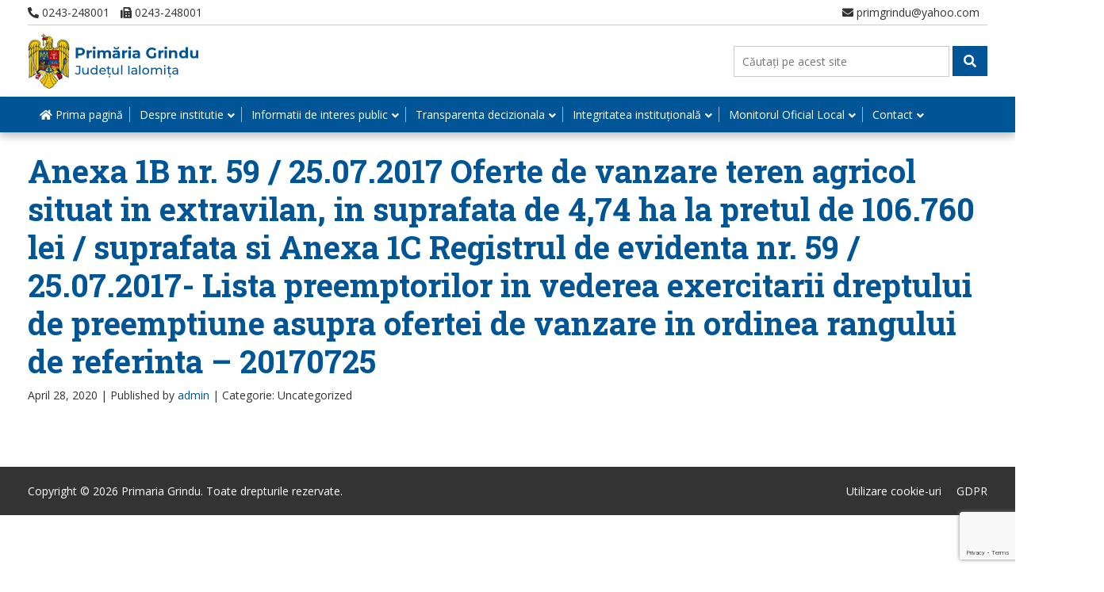

--- FILE ---
content_type: text/html; charset=utf-8
request_url: https://www.google.com/recaptcha/api2/anchor?ar=1&k=6LfrWIEaAAAAABSks4zRj7YD8LY2eUKjUj2ItNKS&co=aHR0cHM6Ly93d3cuZ3JpbmR1LnJvOjQ0Mw..&hl=en&v=PoyoqOPhxBO7pBk68S4YbpHZ&size=invisible&anchor-ms=20000&execute-ms=30000&cb=ko8fmue6p77
body_size: 48839
content:
<!DOCTYPE HTML><html dir="ltr" lang="en"><head><meta http-equiv="Content-Type" content="text/html; charset=UTF-8">
<meta http-equiv="X-UA-Compatible" content="IE=edge">
<title>reCAPTCHA</title>
<style type="text/css">
/* cyrillic-ext */
@font-face {
  font-family: 'Roboto';
  font-style: normal;
  font-weight: 400;
  font-stretch: 100%;
  src: url(//fonts.gstatic.com/s/roboto/v48/KFO7CnqEu92Fr1ME7kSn66aGLdTylUAMa3GUBHMdazTgWw.woff2) format('woff2');
  unicode-range: U+0460-052F, U+1C80-1C8A, U+20B4, U+2DE0-2DFF, U+A640-A69F, U+FE2E-FE2F;
}
/* cyrillic */
@font-face {
  font-family: 'Roboto';
  font-style: normal;
  font-weight: 400;
  font-stretch: 100%;
  src: url(//fonts.gstatic.com/s/roboto/v48/KFO7CnqEu92Fr1ME7kSn66aGLdTylUAMa3iUBHMdazTgWw.woff2) format('woff2');
  unicode-range: U+0301, U+0400-045F, U+0490-0491, U+04B0-04B1, U+2116;
}
/* greek-ext */
@font-face {
  font-family: 'Roboto';
  font-style: normal;
  font-weight: 400;
  font-stretch: 100%;
  src: url(//fonts.gstatic.com/s/roboto/v48/KFO7CnqEu92Fr1ME7kSn66aGLdTylUAMa3CUBHMdazTgWw.woff2) format('woff2');
  unicode-range: U+1F00-1FFF;
}
/* greek */
@font-face {
  font-family: 'Roboto';
  font-style: normal;
  font-weight: 400;
  font-stretch: 100%;
  src: url(//fonts.gstatic.com/s/roboto/v48/KFO7CnqEu92Fr1ME7kSn66aGLdTylUAMa3-UBHMdazTgWw.woff2) format('woff2');
  unicode-range: U+0370-0377, U+037A-037F, U+0384-038A, U+038C, U+038E-03A1, U+03A3-03FF;
}
/* math */
@font-face {
  font-family: 'Roboto';
  font-style: normal;
  font-weight: 400;
  font-stretch: 100%;
  src: url(//fonts.gstatic.com/s/roboto/v48/KFO7CnqEu92Fr1ME7kSn66aGLdTylUAMawCUBHMdazTgWw.woff2) format('woff2');
  unicode-range: U+0302-0303, U+0305, U+0307-0308, U+0310, U+0312, U+0315, U+031A, U+0326-0327, U+032C, U+032F-0330, U+0332-0333, U+0338, U+033A, U+0346, U+034D, U+0391-03A1, U+03A3-03A9, U+03B1-03C9, U+03D1, U+03D5-03D6, U+03F0-03F1, U+03F4-03F5, U+2016-2017, U+2034-2038, U+203C, U+2040, U+2043, U+2047, U+2050, U+2057, U+205F, U+2070-2071, U+2074-208E, U+2090-209C, U+20D0-20DC, U+20E1, U+20E5-20EF, U+2100-2112, U+2114-2115, U+2117-2121, U+2123-214F, U+2190, U+2192, U+2194-21AE, U+21B0-21E5, U+21F1-21F2, U+21F4-2211, U+2213-2214, U+2216-22FF, U+2308-230B, U+2310, U+2319, U+231C-2321, U+2336-237A, U+237C, U+2395, U+239B-23B7, U+23D0, U+23DC-23E1, U+2474-2475, U+25AF, U+25B3, U+25B7, U+25BD, U+25C1, U+25CA, U+25CC, U+25FB, U+266D-266F, U+27C0-27FF, U+2900-2AFF, U+2B0E-2B11, U+2B30-2B4C, U+2BFE, U+3030, U+FF5B, U+FF5D, U+1D400-1D7FF, U+1EE00-1EEFF;
}
/* symbols */
@font-face {
  font-family: 'Roboto';
  font-style: normal;
  font-weight: 400;
  font-stretch: 100%;
  src: url(//fonts.gstatic.com/s/roboto/v48/KFO7CnqEu92Fr1ME7kSn66aGLdTylUAMaxKUBHMdazTgWw.woff2) format('woff2');
  unicode-range: U+0001-000C, U+000E-001F, U+007F-009F, U+20DD-20E0, U+20E2-20E4, U+2150-218F, U+2190, U+2192, U+2194-2199, U+21AF, U+21E6-21F0, U+21F3, U+2218-2219, U+2299, U+22C4-22C6, U+2300-243F, U+2440-244A, U+2460-24FF, U+25A0-27BF, U+2800-28FF, U+2921-2922, U+2981, U+29BF, U+29EB, U+2B00-2BFF, U+4DC0-4DFF, U+FFF9-FFFB, U+10140-1018E, U+10190-1019C, U+101A0, U+101D0-101FD, U+102E0-102FB, U+10E60-10E7E, U+1D2C0-1D2D3, U+1D2E0-1D37F, U+1F000-1F0FF, U+1F100-1F1AD, U+1F1E6-1F1FF, U+1F30D-1F30F, U+1F315, U+1F31C, U+1F31E, U+1F320-1F32C, U+1F336, U+1F378, U+1F37D, U+1F382, U+1F393-1F39F, U+1F3A7-1F3A8, U+1F3AC-1F3AF, U+1F3C2, U+1F3C4-1F3C6, U+1F3CA-1F3CE, U+1F3D4-1F3E0, U+1F3ED, U+1F3F1-1F3F3, U+1F3F5-1F3F7, U+1F408, U+1F415, U+1F41F, U+1F426, U+1F43F, U+1F441-1F442, U+1F444, U+1F446-1F449, U+1F44C-1F44E, U+1F453, U+1F46A, U+1F47D, U+1F4A3, U+1F4B0, U+1F4B3, U+1F4B9, U+1F4BB, U+1F4BF, U+1F4C8-1F4CB, U+1F4D6, U+1F4DA, U+1F4DF, U+1F4E3-1F4E6, U+1F4EA-1F4ED, U+1F4F7, U+1F4F9-1F4FB, U+1F4FD-1F4FE, U+1F503, U+1F507-1F50B, U+1F50D, U+1F512-1F513, U+1F53E-1F54A, U+1F54F-1F5FA, U+1F610, U+1F650-1F67F, U+1F687, U+1F68D, U+1F691, U+1F694, U+1F698, U+1F6AD, U+1F6B2, U+1F6B9-1F6BA, U+1F6BC, U+1F6C6-1F6CF, U+1F6D3-1F6D7, U+1F6E0-1F6EA, U+1F6F0-1F6F3, U+1F6F7-1F6FC, U+1F700-1F7FF, U+1F800-1F80B, U+1F810-1F847, U+1F850-1F859, U+1F860-1F887, U+1F890-1F8AD, U+1F8B0-1F8BB, U+1F8C0-1F8C1, U+1F900-1F90B, U+1F93B, U+1F946, U+1F984, U+1F996, U+1F9E9, U+1FA00-1FA6F, U+1FA70-1FA7C, U+1FA80-1FA89, U+1FA8F-1FAC6, U+1FACE-1FADC, U+1FADF-1FAE9, U+1FAF0-1FAF8, U+1FB00-1FBFF;
}
/* vietnamese */
@font-face {
  font-family: 'Roboto';
  font-style: normal;
  font-weight: 400;
  font-stretch: 100%;
  src: url(//fonts.gstatic.com/s/roboto/v48/KFO7CnqEu92Fr1ME7kSn66aGLdTylUAMa3OUBHMdazTgWw.woff2) format('woff2');
  unicode-range: U+0102-0103, U+0110-0111, U+0128-0129, U+0168-0169, U+01A0-01A1, U+01AF-01B0, U+0300-0301, U+0303-0304, U+0308-0309, U+0323, U+0329, U+1EA0-1EF9, U+20AB;
}
/* latin-ext */
@font-face {
  font-family: 'Roboto';
  font-style: normal;
  font-weight: 400;
  font-stretch: 100%;
  src: url(//fonts.gstatic.com/s/roboto/v48/KFO7CnqEu92Fr1ME7kSn66aGLdTylUAMa3KUBHMdazTgWw.woff2) format('woff2');
  unicode-range: U+0100-02BA, U+02BD-02C5, U+02C7-02CC, U+02CE-02D7, U+02DD-02FF, U+0304, U+0308, U+0329, U+1D00-1DBF, U+1E00-1E9F, U+1EF2-1EFF, U+2020, U+20A0-20AB, U+20AD-20C0, U+2113, U+2C60-2C7F, U+A720-A7FF;
}
/* latin */
@font-face {
  font-family: 'Roboto';
  font-style: normal;
  font-weight: 400;
  font-stretch: 100%;
  src: url(//fonts.gstatic.com/s/roboto/v48/KFO7CnqEu92Fr1ME7kSn66aGLdTylUAMa3yUBHMdazQ.woff2) format('woff2');
  unicode-range: U+0000-00FF, U+0131, U+0152-0153, U+02BB-02BC, U+02C6, U+02DA, U+02DC, U+0304, U+0308, U+0329, U+2000-206F, U+20AC, U+2122, U+2191, U+2193, U+2212, U+2215, U+FEFF, U+FFFD;
}
/* cyrillic-ext */
@font-face {
  font-family: 'Roboto';
  font-style: normal;
  font-weight: 500;
  font-stretch: 100%;
  src: url(//fonts.gstatic.com/s/roboto/v48/KFO7CnqEu92Fr1ME7kSn66aGLdTylUAMa3GUBHMdazTgWw.woff2) format('woff2');
  unicode-range: U+0460-052F, U+1C80-1C8A, U+20B4, U+2DE0-2DFF, U+A640-A69F, U+FE2E-FE2F;
}
/* cyrillic */
@font-face {
  font-family: 'Roboto';
  font-style: normal;
  font-weight: 500;
  font-stretch: 100%;
  src: url(//fonts.gstatic.com/s/roboto/v48/KFO7CnqEu92Fr1ME7kSn66aGLdTylUAMa3iUBHMdazTgWw.woff2) format('woff2');
  unicode-range: U+0301, U+0400-045F, U+0490-0491, U+04B0-04B1, U+2116;
}
/* greek-ext */
@font-face {
  font-family: 'Roboto';
  font-style: normal;
  font-weight: 500;
  font-stretch: 100%;
  src: url(//fonts.gstatic.com/s/roboto/v48/KFO7CnqEu92Fr1ME7kSn66aGLdTylUAMa3CUBHMdazTgWw.woff2) format('woff2');
  unicode-range: U+1F00-1FFF;
}
/* greek */
@font-face {
  font-family: 'Roboto';
  font-style: normal;
  font-weight: 500;
  font-stretch: 100%;
  src: url(//fonts.gstatic.com/s/roboto/v48/KFO7CnqEu92Fr1ME7kSn66aGLdTylUAMa3-UBHMdazTgWw.woff2) format('woff2');
  unicode-range: U+0370-0377, U+037A-037F, U+0384-038A, U+038C, U+038E-03A1, U+03A3-03FF;
}
/* math */
@font-face {
  font-family: 'Roboto';
  font-style: normal;
  font-weight: 500;
  font-stretch: 100%;
  src: url(//fonts.gstatic.com/s/roboto/v48/KFO7CnqEu92Fr1ME7kSn66aGLdTylUAMawCUBHMdazTgWw.woff2) format('woff2');
  unicode-range: U+0302-0303, U+0305, U+0307-0308, U+0310, U+0312, U+0315, U+031A, U+0326-0327, U+032C, U+032F-0330, U+0332-0333, U+0338, U+033A, U+0346, U+034D, U+0391-03A1, U+03A3-03A9, U+03B1-03C9, U+03D1, U+03D5-03D6, U+03F0-03F1, U+03F4-03F5, U+2016-2017, U+2034-2038, U+203C, U+2040, U+2043, U+2047, U+2050, U+2057, U+205F, U+2070-2071, U+2074-208E, U+2090-209C, U+20D0-20DC, U+20E1, U+20E5-20EF, U+2100-2112, U+2114-2115, U+2117-2121, U+2123-214F, U+2190, U+2192, U+2194-21AE, U+21B0-21E5, U+21F1-21F2, U+21F4-2211, U+2213-2214, U+2216-22FF, U+2308-230B, U+2310, U+2319, U+231C-2321, U+2336-237A, U+237C, U+2395, U+239B-23B7, U+23D0, U+23DC-23E1, U+2474-2475, U+25AF, U+25B3, U+25B7, U+25BD, U+25C1, U+25CA, U+25CC, U+25FB, U+266D-266F, U+27C0-27FF, U+2900-2AFF, U+2B0E-2B11, U+2B30-2B4C, U+2BFE, U+3030, U+FF5B, U+FF5D, U+1D400-1D7FF, U+1EE00-1EEFF;
}
/* symbols */
@font-face {
  font-family: 'Roboto';
  font-style: normal;
  font-weight: 500;
  font-stretch: 100%;
  src: url(//fonts.gstatic.com/s/roboto/v48/KFO7CnqEu92Fr1ME7kSn66aGLdTylUAMaxKUBHMdazTgWw.woff2) format('woff2');
  unicode-range: U+0001-000C, U+000E-001F, U+007F-009F, U+20DD-20E0, U+20E2-20E4, U+2150-218F, U+2190, U+2192, U+2194-2199, U+21AF, U+21E6-21F0, U+21F3, U+2218-2219, U+2299, U+22C4-22C6, U+2300-243F, U+2440-244A, U+2460-24FF, U+25A0-27BF, U+2800-28FF, U+2921-2922, U+2981, U+29BF, U+29EB, U+2B00-2BFF, U+4DC0-4DFF, U+FFF9-FFFB, U+10140-1018E, U+10190-1019C, U+101A0, U+101D0-101FD, U+102E0-102FB, U+10E60-10E7E, U+1D2C0-1D2D3, U+1D2E0-1D37F, U+1F000-1F0FF, U+1F100-1F1AD, U+1F1E6-1F1FF, U+1F30D-1F30F, U+1F315, U+1F31C, U+1F31E, U+1F320-1F32C, U+1F336, U+1F378, U+1F37D, U+1F382, U+1F393-1F39F, U+1F3A7-1F3A8, U+1F3AC-1F3AF, U+1F3C2, U+1F3C4-1F3C6, U+1F3CA-1F3CE, U+1F3D4-1F3E0, U+1F3ED, U+1F3F1-1F3F3, U+1F3F5-1F3F7, U+1F408, U+1F415, U+1F41F, U+1F426, U+1F43F, U+1F441-1F442, U+1F444, U+1F446-1F449, U+1F44C-1F44E, U+1F453, U+1F46A, U+1F47D, U+1F4A3, U+1F4B0, U+1F4B3, U+1F4B9, U+1F4BB, U+1F4BF, U+1F4C8-1F4CB, U+1F4D6, U+1F4DA, U+1F4DF, U+1F4E3-1F4E6, U+1F4EA-1F4ED, U+1F4F7, U+1F4F9-1F4FB, U+1F4FD-1F4FE, U+1F503, U+1F507-1F50B, U+1F50D, U+1F512-1F513, U+1F53E-1F54A, U+1F54F-1F5FA, U+1F610, U+1F650-1F67F, U+1F687, U+1F68D, U+1F691, U+1F694, U+1F698, U+1F6AD, U+1F6B2, U+1F6B9-1F6BA, U+1F6BC, U+1F6C6-1F6CF, U+1F6D3-1F6D7, U+1F6E0-1F6EA, U+1F6F0-1F6F3, U+1F6F7-1F6FC, U+1F700-1F7FF, U+1F800-1F80B, U+1F810-1F847, U+1F850-1F859, U+1F860-1F887, U+1F890-1F8AD, U+1F8B0-1F8BB, U+1F8C0-1F8C1, U+1F900-1F90B, U+1F93B, U+1F946, U+1F984, U+1F996, U+1F9E9, U+1FA00-1FA6F, U+1FA70-1FA7C, U+1FA80-1FA89, U+1FA8F-1FAC6, U+1FACE-1FADC, U+1FADF-1FAE9, U+1FAF0-1FAF8, U+1FB00-1FBFF;
}
/* vietnamese */
@font-face {
  font-family: 'Roboto';
  font-style: normal;
  font-weight: 500;
  font-stretch: 100%;
  src: url(//fonts.gstatic.com/s/roboto/v48/KFO7CnqEu92Fr1ME7kSn66aGLdTylUAMa3OUBHMdazTgWw.woff2) format('woff2');
  unicode-range: U+0102-0103, U+0110-0111, U+0128-0129, U+0168-0169, U+01A0-01A1, U+01AF-01B0, U+0300-0301, U+0303-0304, U+0308-0309, U+0323, U+0329, U+1EA0-1EF9, U+20AB;
}
/* latin-ext */
@font-face {
  font-family: 'Roboto';
  font-style: normal;
  font-weight: 500;
  font-stretch: 100%;
  src: url(//fonts.gstatic.com/s/roboto/v48/KFO7CnqEu92Fr1ME7kSn66aGLdTylUAMa3KUBHMdazTgWw.woff2) format('woff2');
  unicode-range: U+0100-02BA, U+02BD-02C5, U+02C7-02CC, U+02CE-02D7, U+02DD-02FF, U+0304, U+0308, U+0329, U+1D00-1DBF, U+1E00-1E9F, U+1EF2-1EFF, U+2020, U+20A0-20AB, U+20AD-20C0, U+2113, U+2C60-2C7F, U+A720-A7FF;
}
/* latin */
@font-face {
  font-family: 'Roboto';
  font-style: normal;
  font-weight: 500;
  font-stretch: 100%;
  src: url(//fonts.gstatic.com/s/roboto/v48/KFO7CnqEu92Fr1ME7kSn66aGLdTylUAMa3yUBHMdazQ.woff2) format('woff2');
  unicode-range: U+0000-00FF, U+0131, U+0152-0153, U+02BB-02BC, U+02C6, U+02DA, U+02DC, U+0304, U+0308, U+0329, U+2000-206F, U+20AC, U+2122, U+2191, U+2193, U+2212, U+2215, U+FEFF, U+FFFD;
}
/* cyrillic-ext */
@font-face {
  font-family: 'Roboto';
  font-style: normal;
  font-weight: 900;
  font-stretch: 100%;
  src: url(//fonts.gstatic.com/s/roboto/v48/KFO7CnqEu92Fr1ME7kSn66aGLdTylUAMa3GUBHMdazTgWw.woff2) format('woff2');
  unicode-range: U+0460-052F, U+1C80-1C8A, U+20B4, U+2DE0-2DFF, U+A640-A69F, U+FE2E-FE2F;
}
/* cyrillic */
@font-face {
  font-family: 'Roboto';
  font-style: normal;
  font-weight: 900;
  font-stretch: 100%;
  src: url(//fonts.gstatic.com/s/roboto/v48/KFO7CnqEu92Fr1ME7kSn66aGLdTylUAMa3iUBHMdazTgWw.woff2) format('woff2');
  unicode-range: U+0301, U+0400-045F, U+0490-0491, U+04B0-04B1, U+2116;
}
/* greek-ext */
@font-face {
  font-family: 'Roboto';
  font-style: normal;
  font-weight: 900;
  font-stretch: 100%;
  src: url(//fonts.gstatic.com/s/roboto/v48/KFO7CnqEu92Fr1ME7kSn66aGLdTylUAMa3CUBHMdazTgWw.woff2) format('woff2');
  unicode-range: U+1F00-1FFF;
}
/* greek */
@font-face {
  font-family: 'Roboto';
  font-style: normal;
  font-weight: 900;
  font-stretch: 100%;
  src: url(//fonts.gstatic.com/s/roboto/v48/KFO7CnqEu92Fr1ME7kSn66aGLdTylUAMa3-UBHMdazTgWw.woff2) format('woff2');
  unicode-range: U+0370-0377, U+037A-037F, U+0384-038A, U+038C, U+038E-03A1, U+03A3-03FF;
}
/* math */
@font-face {
  font-family: 'Roboto';
  font-style: normal;
  font-weight: 900;
  font-stretch: 100%;
  src: url(//fonts.gstatic.com/s/roboto/v48/KFO7CnqEu92Fr1ME7kSn66aGLdTylUAMawCUBHMdazTgWw.woff2) format('woff2');
  unicode-range: U+0302-0303, U+0305, U+0307-0308, U+0310, U+0312, U+0315, U+031A, U+0326-0327, U+032C, U+032F-0330, U+0332-0333, U+0338, U+033A, U+0346, U+034D, U+0391-03A1, U+03A3-03A9, U+03B1-03C9, U+03D1, U+03D5-03D6, U+03F0-03F1, U+03F4-03F5, U+2016-2017, U+2034-2038, U+203C, U+2040, U+2043, U+2047, U+2050, U+2057, U+205F, U+2070-2071, U+2074-208E, U+2090-209C, U+20D0-20DC, U+20E1, U+20E5-20EF, U+2100-2112, U+2114-2115, U+2117-2121, U+2123-214F, U+2190, U+2192, U+2194-21AE, U+21B0-21E5, U+21F1-21F2, U+21F4-2211, U+2213-2214, U+2216-22FF, U+2308-230B, U+2310, U+2319, U+231C-2321, U+2336-237A, U+237C, U+2395, U+239B-23B7, U+23D0, U+23DC-23E1, U+2474-2475, U+25AF, U+25B3, U+25B7, U+25BD, U+25C1, U+25CA, U+25CC, U+25FB, U+266D-266F, U+27C0-27FF, U+2900-2AFF, U+2B0E-2B11, U+2B30-2B4C, U+2BFE, U+3030, U+FF5B, U+FF5D, U+1D400-1D7FF, U+1EE00-1EEFF;
}
/* symbols */
@font-face {
  font-family: 'Roboto';
  font-style: normal;
  font-weight: 900;
  font-stretch: 100%;
  src: url(//fonts.gstatic.com/s/roboto/v48/KFO7CnqEu92Fr1ME7kSn66aGLdTylUAMaxKUBHMdazTgWw.woff2) format('woff2');
  unicode-range: U+0001-000C, U+000E-001F, U+007F-009F, U+20DD-20E0, U+20E2-20E4, U+2150-218F, U+2190, U+2192, U+2194-2199, U+21AF, U+21E6-21F0, U+21F3, U+2218-2219, U+2299, U+22C4-22C6, U+2300-243F, U+2440-244A, U+2460-24FF, U+25A0-27BF, U+2800-28FF, U+2921-2922, U+2981, U+29BF, U+29EB, U+2B00-2BFF, U+4DC0-4DFF, U+FFF9-FFFB, U+10140-1018E, U+10190-1019C, U+101A0, U+101D0-101FD, U+102E0-102FB, U+10E60-10E7E, U+1D2C0-1D2D3, U+1D2E0-1D37F, U+1F000-1F0FF, U+1F100-1F1AD, U+1F1E6-1F1FF, U+1F30D-1F30F, U+1F315, U+1F31C, U+1F31E, U+1F320-1F32C, U+1F336, U+1F378, U+1F37D, U+1F382, U+1F393-1F39F, U+1F3A7-1F3A8, U+1F3AC-1F3AF, U+1F3C2, U+1F3C4-1F3C6, U+1F3CA-1F3CE, U+1F3D4-1F3E0, U+1F3ED, U+1F3F1-1F3F3, U+1F3F5-1F3F7, U+1F408, U+1F415, U+1F41F, U+1F426, U+1F43F, U+1F441-1F442, U+1F444, U+1F446-1F449, U+1F44C-1F44E, U+1F453, U+1F46A, U+1F47D, U+1F4A3, U+1F4B0, U+1F4B3, U+1F4B9, U+1F4BB, U+1F4BF, U+1F4C8-1F4CB, U+1F4D6, U+1F4DA, U+1F4DF, U+1F4E3-1F4E6, U+1F4EA-1F4ED, U+1F4F7, U+1F4F9-1F4FB, U+1F4FD-1F4FE, U+1F503, U+1F507-1F50B, U+1F50D, U+1F512-1F513, U+1F53E-1F54A, U+1F54F-1F5FA, U+1F610, U+1F650-1F67F, U+1F687, U+1F68D, U+1F691, U+1F694, U+1F698, U+1F6AD, U+1F6B2, U+1F6B9-1F6BA, U+1F6BC, U+1F6C6-1F6CF, U+1F6D3-1F6D7, U+1F6E0-1F6EA, U+1F6F0-1F6F3, U+1F6F7-1F6FC, U+1F700-1F7FF, U+1F800-1F80B, U+1F810-1F847, U+1F850-1F859, U+1F860-1F887, U+1F890-1F8AD, U+1F8B0-1F8BB, U+1F8C0-1F8C1, U+1F900-1F90B, U+1F93B, U+1F946, U+1F984, U+1F996, U+1F9E9, U+1FA00-1FA6F, U+1FA70-1FA7C, U+1FA80-1FA89, U+1FA8F-1FAC6, U+1FACE-1FADC, U+1FADF-1FAE9, U+1FAF0-1FAF8, U+1FB00-1FBFF;
}
/* vietnamese */
@font-face {
  font-family: 'Roboto';
  font-style: normal;
  font-weight: 900;
  font-stretch: 100%;
  src: url(//fonts.gstatic.com/s/roboto/v48/KFO7CnqEu92Fr1ME7kSn66aGLdTylUAMa3OUBHMdazTgWw.woff2) format('woff2');
  unicode-range: U+0102-0103, U+0110-0111, U+0128-0129, U+0168-0169, U+01A0-01A1, U+01AF-01B0, U+0300-0301, U+0303-0304, U+0308-0309, U+0323, U+0329, U+1EA0-1EF9, U+20AB;
}
/* latin-ext */
@font-face {
  font-family: 'Roboto';
  font-style: normal;
  font-weight: 900;
  font-stretch: 100%;
  src: url(//fonts.gstatic.com/s/roboto/v48/KFO7CnqEu92Fr1ME7kSn66aGLdTylUAMa3KUBHMdazTgWw.woff2) format('woff2');
  unicode-range: U+0100-02BA, U+02BD-02C5, U+02C7-02CC, U+02CE-02D7, U+02DD-02FF, U+0304, U+0308, U+0329, U+1D00-1DBF, U+1E00-1E9F, U+1EF2-1EFF, U+2020, U+20A0-20AB, U+20AD-20C0, U+2113, U+2C60-2C7F, U+A720-A7FF;
}
/* latin */
@font-face {
  font-family: 'Roboto';
  font-style: normal;
  font-weight: 900;
  font-stretch: 100%;
  src: url(//fonts.gstatic.com/s/roboto/v48/KFO7CnqEu92Fr1ME7kSn66aGLdTylUAMa3yUBHMdazQ.woff2) format('woff2');
  unicode-range: U+0000-00FF, U+0131, U+0152-0153, U+02BB-02BC, U+02C6, U+02DA, U+02DC, U+0304, U+0308, U+0329, U+2000-206F, U+20AC, U+2122, U+2191, U+2193, U+2212, U+2215, U+FEFF, U+FFFD;
}

</style>
<link rel="stylesheet" type="text/css" href="https://www.gstatic.com/recaptcha/releases/PoyoqOPhxBO7pBk68S4YbpHZ/styles__ltr.css">
<script nonce="wOdbQwOOAYmaadhJeaTLRg" type="text/javascript">window['__recaptcha_api'] = 'https://www.google.com/recaptcha/api2/';</script>
<script type="text/javascript" src="https://www.gstatic.com/recaptcha/releases/PoyoqOPhxBO7pBk68S4YbpHZ/recaptcha__en.js" nonce="wOdbQwOOAYmaadhJeaTLRg">
      
    </script></head>
<body><div id="rc-anchor-alert" class="rc-anchor-alert"></div>
<input type="hidden" id="recaptcha-token" value="[base64]">
<script type="text/javascript" nonce="wOdbQwOOAYmaadhJeaTLRg">
      recaptcha.anchor.Main.init("[\x22ainput\x22,[\x22bgdata\x22,\x22\x22,\[base64]/[base64]/[base64]/KE4oMTI0LHYsdi5HKSxMWihsLHYpKTpOKDEyNCx2LGwpLFYpLHYpLFQpKSxGKDE3MSx2KX0scjc9ZnVuY3Rpb24obCl7cmV0dXJuIGx9LEM9ZnVuY3Rpb24obCxWLHYpe04odixsLFYpLFZbYWtdPTI3OTZ9LG49ZnVuY3Rpb24obCxWKXtWLlg9KChWLlg/[base64]/[base64]/[base64]/[base64]/[base64]/[base64]/[base64]/[base64]/[base64]/[base64]/[base64]\\u003d\x22,\[base64]\\u003d\x22,\[base64]/wqozwrMQwpAYw4nDoUrCu8OzWMKmDMO4PgvDqsKlwp1THGLDp1p6w4N0w6bDon89w5YnT2tqc03CsgQLC8KtOsKgw6ZRZ8O7w7HCuMO8wponARjCuMKcw5/Dg8KpV8KtLxBuFUc+wqQ0w7kxw6tHwpjChBHCr8K7w60iwoJ6HcOdFSnCrjltwp7CnMOywqvCpTDCk38ObsK5dMKoOsOtSsKfH0HCsRkdNwYgZWjDrT9GwoLCqsOQXcK3w78OesOIDcKnE8KTXUZyTwlBKSHDkWwTwrBPw4/DnlVSccKzw5nDn8OPBcK4w5lPG0EGN8O/wp/Cqy7DpD7CusOoeUN0wp4NwpZUTcKsegvCssOOw77CozvCp0p3w4nDjknDuiTCgRV+wqHDr8OowoQGw6kFa8KIKGrClcKqAMOhwqrDqQkQwo3DisKBARUcRMOhH1wNQMOLX3XDl8Kjw4vDrGtsJQoOw7jCgMOZw4RSwrPDnlrCjRJ/w7zCmSNQwrgrdiUlTG/Ck8K/w6jCv8Kuw7ICNjHCpx1QwolhPcKhc8K1wqzCkBQFVyrCi27Dk00Jw6kNw6PDqCtbWHtRBcKKw4pMw65owrIYw4bDlyDCrQfClsKKwq/Dhzg/ZsKrwoHDjxkZfMO7w47DisKHw6vDol3CkVNUWcOfFcKnCsKhw4fDn8K6NRl4wrHCpsO/[base64]/[base64]/[base64]/DjXzCnGpEw5pBdcK7esOpw4LCusKBK3DDvMOiwqPDosOmw6Jgw6Z+M8KjwqLCrMKrw7DDhmbCksKrHihtZ0jDmsONwpIHCBESwqrDuG5ef8KCw5VLeMKkSmPCrjLClDrDrEA3TS/Dl8Oewoh6bMOXOgjCjcKEQltgwpjDpcKYwoPDgnzDrVVSw4ALesK8JcOEYDgLwpnCogPDmcOAK2LDtF5owpvDv8KswqwrIMOuUWHCisKobXHCtmVMZsO7OsK/woLDg8K7QsKLNMOXI0NrwpvChMKKw4DDr8KqCXvDhcO0w4svBcOOw47CtcKqw6RGSTvCosOJUQgve1bDl8OFw4vDlcOuXEZ1VsO6FcOUw4BbwoAaI0LDrcOxw6Ylwp/[base64]/wpZEHRjDhRZswo9BKcO+w44uwo5KPWTDt8OdIcORwq5hch0nw6TCkMOPIyrClMOSw6/Do33DgsKCKlQ7wpFkw6syYsOuwqxzd3PCqDBFw50Ab8O7fVnCnTPChibCp2BoOsKhHsKDecODNMO6QMO7w7UhDFlUBxDCi8O+QjTDlsKjw7XDlTvCuMOJw6VVbwXDgU7CtX1vwqccVsKyYcOPwrlJcUIzXcOkwoFSGsKge0zDiQ/DtDsNKwkST8KWwodkV8KdwrVtwrVDw4bChHhfwrt5QzPDgcOLcMO4PyzDlDlwK1nDmHzCgMOPccOZHSkic1nDg8OnwpPDkynCsSgRwo/CmRnCvsK4w4TDksOSOcOyw4jDjMKkZDEYFMKbw6fDlB1Zw6TDpG7DjcKxBk/Dg2thb2Y4w4PCvX3CnsKZwrXDsFhdwqQLw7AmwogSfGXDjiHDvMK+w6rDncKUbcKSaWdgTRbDisK/Dj/DmXk1wovClkhEw7gdOWR4Rg5awqHCg8KsPVYgw5PCoCBdwo8jwo7CrcOkVDDClcKWwrjCiirDvSVCw6HCvsK2JsKjwqvCv8O6w5BgwpxwbcOtV8KEG8OpwpzCgMKxw53DnlfCuR7Cq8OzQsKUw5/CqMKZfsK/[base64]/Cj8ObTRLCqEDClcKOw5ATwpnCvMKNYC0tLH1SwpHChWBZDwDCqkJ1wr/Cs8Knw5M3AMOXw6dywo5BwpY3ajTCksKHwo9ye8KtwoYsZMK2wqVnwrLCqHxlHcKuwpHCjsKXw7x0wqzDvT7DrWMeJTsVdXvDrsKEw45jVh5Fw7jDgMOFw5zCnm7DmsKgdFRiwq/DvlFyR8KQwq3CpsOgT8OBWsOFwo7DoAp/[base64]/CjcOgw5BUAXHCpMKEdThEw70WKGDDol3DlsKhYsKYH8OKfMKAwq7CnivDtlHCn8KNw6Vew7MkO8Khwr/[base64]/CvcOlRCLDpsOAXxjCkRVCPsKFw7JvDB5CLB4fw4Bsw5ZDa1gbwpLDo8OlRlTCrSo8c8OIYEDDn8OyWsOfwrVwRXvDp8OEYQ3CoMO5HAF8JMKaOsOcMsKOw7nCnsOtw753RcOqD8O8w4UAPRfDlsKHUk/[base64]/DhMKow5AebMK8esKbwrFBHyPCmy3Cp0MtwrJ9ETzCvcKKw4nDqRwPNTtPwohOwqRkwqU7PDnDnkjDv39Lw7R+w6sLw5J5w5rDgGbDhcKUwpHDlsKHVGcQw7/DklPDtcKiwpvCkz/Cow8KaWJSw5/DnQvDvSJ1NsOaUcOaw4cRGMOvw6bCvsOqPsOuanJeKiYgZMKbK8K1wp9gOGHCvMOcwpsAMQYVw4YpcQ7Ct23Dk3kew4vDh8K7FSXCkCsebcOoIcO/wo3Dki0TwpBRw5/Crzt9EsOQwpzCg8OZwrPDjsKmwr1deMKrwok5wrjDiF5aVEcpJsKnwrvDh8OCwo3CvcO1FXpde0t8VcK4woV4wrVPwqrDgsKIw7rCiXUrw4RBwrrCl8Ocwo/DlsOCIhMmw5UkHRZjwrrDn0lNwqV6wrnDgsKtwoZBEncWVMK9w6ldw4RLQndeZsKGw78UZQo9ZA/[base64]/Ck13CvUB/wrnDuSzClsKPCmpBCmfCocO3XMKwXjfCg2rCiMOhwoIHwo/CmxHDpkRYw4PDhG3CkhjDjsOXUMK7woLDtgETYk3DpXQDLcOgf8OieXIEL2XDtG4nTlvDkDIaw6EtwoXCrcOCNMOrwobCqMKAw4jCsCQtK8KoGTTCiwQMwoXCnMKaeyAgPcOewqhhw5gpCjbDn8KwU8KTQkHColrDsMKww7FyHFUJUXNsw7V4woxtwprDn8Kjw6HCkl/ClzBIccKPw4gidj3CvcOmwqsVAQN+wpMpX8KIdi3ClQo1w5/DthbDoWk/[base64]/DnQLDh2vCrMKQwrrCtMKwwpXCmwLCh8Knw6/[base64]/[base64]/[base64]/BMOwLMO5w73DvMOSagfDpsOmwpXCpsOSb8KcwobDkMOfw7FdwpMgB04wwph1amhtRSHCmSLDssKyH8OAesOQw4xIHcOnNcONw6EqwrDDj8KIw5nDvlHDscOuTMO3ZC1POhTDgcOHQ8OTw6/DicOtw5V2wqzCpAkQFxHCgjA5GAdRAwovwqtkTsOewo9DUwrDkSrCjcKcwphQwrwzJ8KIM2rDpgc1aMK/fwZQwo7CqcOKccKlUXh8w5d0EzXCq8KQe1LDgScRw6/CrsObwrcUw4XDgMOEVMOXbAPDrzDCj8KXw7PCoz0PwrHDr8OBwpTDlS0mwrRxw74qQMKcMMKvwp/[base64]/CtzdJw6BEwq9DMEzDkTLDicK/[base64]/CmpQwpVBwp7Dik9fwqJhwqF+RwXCgMOSEMOvwrLClEIOaQBgPynDv8KUw5TDs8Kewq5yTsOxK01owo7DsVV/w4DDjMKcGSjCpMK7woIEE07CqwNww5J2w4bCnn4PEcKrfGJDw4wuMsOawrEIwottccO+U8Krw6VTNlTDlwLCqMOTdcKrMsKIGsK3w77CosKJwrY2w7zDmWABwq7Dvy/DpzVvw79NcsKOIiLCkcOrwoHDrcOsY8KuVcKQMmYww7NDwp0HC8OHwp3Djm7Duh5yGMKrC8OmwobCtcKwwoTCgMO+wr/[base64]/[base64]/[base64]/TWPCqMKHBghTM3xhwr/[base64]/[base64]/CtsKXNWV2w7bDmWYJw6nDo0tSw7/DsMODLEzDo2/DjsK1GF81w6LCtsO1wrwDwrvCm8O8wohbw5jCssKXCH1EaShwNcKvw5/CtH4iw5VSFn7Dg8KsfcO5CcKkfRdPw4TDjh0Hw6/[base64]/ARBhH8Onw7zDqD9EaAnDlcKmZQLCjMKnwqpzw5PCikrDkH7Dp2/[base64]/DjMOcwr8EcxbCl8Kmw6/ChMO5K2LCqcOrwpvDhsKsEg/[base64]/DmMOxwpbCn0LDhcKxTG9Fwp3Cl0RnJsOowq5OwozDrcKpw4g/w4FVwpbCh3JhVCjCicK1CCdww4PCmcOtEThdw63DrnDCt10GLinDrGogOhzDp03CqSV2NnPCi8O8w57CtDjCg2UhK8O4w6E6K8KewqM1w4HCuMO0MhUMwqTCrxzCpDbDqDfDjSN1EsOKJsO3w6gvw57DrU1+wozCn8OTw73CkhDDvTxeHEnDhMOgw6tbO0tXJcK/w4rDnCfDsg5TVC3DksK8woHCqMOJG8KPw6LCuxJww7tWSyAmM1fCk8Ouf8KMwr1/wq7DmCHDp1LDkVluJsKOZk0CYwN5DsKWdsO6w7bCpn3CnMK+w45ewqvDrSrDjMOeWsOPA8OVdH0fdmYcwqMuUnDDt8K6dFEaw7LDgUReWMOfd2LDiDLDjjQeCsOzYirDhMKMw4XCuUk0w5DDmRpLFcO3BmU9dl7CqMKCwrhqTW/[base64]/w5dVwrQawo8/LlLDtsORccO9w5cYw7tJwp8hCQ5Dw4xmw5R6E8KPNVpZwpXDqsOww7TDmsOhYxnDqxrDqS/DhmTCvsKJM8OBMwHCi8ODBsKAwq5NEiDCnmrDpRvCoyEdwq3CuQERwqnCjMKlwq9DwoZwL17DtsKXwpskOV8DbMO5wpTDk8KbBsOIM8KvwoASHcO9w6nCq8KDIht9w4jCgS9vdA5Yw4fCoMOMDsOLWxTDjnd+wp9AElDCuMOww7NjfhhlN8Oywoo/U8KnCMOXwrxGw5prZRrCpnJ5wpjCjcKVD3gHw5Jpwq0WbMKYw77CiFHDgsOAX8OGwpTCrjNNLx7DhsOzwpvCuyvDs0Uhw7FpOGzDhMOvwo09Z8OScsKjKHVmw6HDv2o4w4xfXHfDv8OkKnZTwr9pwpjDpMKEw4hPw63Ct8OIdMO/w6QQZV9SRhB8VcOwDMOBwr8YwpUkw7djZsOpQSdiECI5w7TDtSrDnMK6ERMgXH5Rw7/Cs0IFTRtBMEDDp1XClAMBe1Umw7TDgXXCgRxcQ04henkqMcKdw5tsfyDCl8KAwqUxw4QqacOHG8KDBQANIMO1wp1Swr97w7LChMKKb8OkFnrDmcOVDcKdwr/[base64]/Co8K5bCNQwrcQQsKgd8O4wozDqXHCkcOMwoXCrBUwSMOaODbCiywzwqxBWXB/wrXCiBBtw7LCv8Oaw6Q/XMO4wo/DusKkBMOpwrTDlMO/wpTCgjHCqlBhamzDjMKLJURKwr7Dj8KNw6pDwrvDjcOOwozDlGpKXG02wo8/woTCjzd8w44iw6dSw6vDkcOYd8KqVMOfwrnCmsKbwrzCo1gmw5zDisOOVSwfNcOBCADDpDvCoTvChcOIcsK0w4HDj8Oea0nCg8KJw41+OcORw4bCj2rDq8KLaFTDnXDDiwrDq2/DjMOGw5tRw63CkhHCmFc5w6oKw4BKDcK+eMKEw5J4wr1Wwp/CvE7Di0M+w4nDn3bCv3zDkxkCwrPCtcKWw79cES3DsxbChMOqw486w7PDncKowozCv2jCocOSwoDDgMOEw54vIDXChXDDqAApDGzDuVs+w60mwpbCnWzClBnCgMKwwr7DvBI6wrvDp8KVwqg+R8OQwrBNMkbCh2oIesK+wqsjw4TCqsO/woTDpMOVKDDCmMKMwqPCrybDvcKiOMKcw7vClMKGwrjCnxAGIsK9bXYqw6tewr5Vwr0Bw64Ew5/DhkADB8OZw7FQw5xtdloRwqfCvQzDrcKKwpjCghPCjcObw57Dt8OnbXN8OUlvC0ocEsO4w53DnMKow7FpL2pQGcKUwrgja0jDk25EbEDCowx7CntwwqrDmsKqNBN4w55ow4MiwoHDkF/DpcOGG2PDg8Ozw7Z+wo4qwrs4w5HDiydtBcKwNsKtwoJcw7IbC8OEcismBUDClTLDjMO3wqbDg1Nzw57CnlHDtsK2MRLCrsOUKMOBw5MhH2fCrXkSekbCr8K9T8O7w517wo1NcDFmw7TDoMKFIsKEw5xpwqrCqcK7cMOdVSwnwpEtYMONwozCiQ/DqMOAc8OSTVjDomN8CMOywocMw5/DgsOZN3pTMXRrwrZiwr4gE8Ouw6Q3w5DCkR9awobCkklSwoHCnyxdasO/w6TDt8Kqw6bDkgx4KXPDmsOpfjUOfMKXZwrCjnPCssOMVHnCoQQAOnzDkyTCicOHwpzDtsOcakbClCdTwqzDnDpcwoLCr8K/wqBBwoPDvBd6cjjDl8Klw45bEcOhwqzDrHDDgcOtWzHDtEg0woHCv8K6wrl4wosaNsKZPWFMVsKkwo4nX8OqfMOVwp/Cp8Onw5HDvU9IPsKqQsK9XjvCvldUwosnwqgFBMOXwo3CmkDCjkNwD8KPZsK+woUVJHhDNCYwcMK7woHCjAXChcKFwrvCuQMzDBYobTZ/w5YMw4LCn1J3wo/DoSvCqVTCu8OYCsOgDMKxwq5YPBTDhMKrMVHDnsOewq3DjRPDrWwrwq3CoHcTwpjDogPDucOIw4lAwq3Di8OEw6oewpMTwoVsw6g2MsK/BMODMX7DvMK6OEcNfcO/w6kDw7LDh0vCqxh6w4/CsMOowrVrDMO6dUHDrsObD8OwYy/CglzDsMK4UQBJWTDDg8OmGGrCgMOlw7nCgCbCtkbDq8KZwoBGEhM0CcOLQVp3w5kGw4AwTcKOw7cfcSPChMKDw5rDt8KSJMOow5heA0/Cl1TDgMO/EcO9wqXDvcKEwpbCkMObwp/[base64]/[base64]/Ck8Kue8OdZsO4CWvDhsOMST7DsnZqcGzDv8KUEsOxwpsVEmIvVcO8YsKbwrYocsKmw7/Cnm4cBEXCnCxKwqQ4wrbCjRLDhixMw6ZNwpnCjnnCq8KyFMK3w7/[base64]/AmBUw6IVNsOfEDLDscOiXGHDrSbDpW03f8OtwqsXwpFvw5wKw61/w5ROw5BBc3cuwoREw6ZcRU/DsMK1DMKVVcKnMcKSa8OUYmHDsBc9w40RQgfChcOGI1EOYsKKYjPCssOERcKRwrPDuMKdVT3DjMKgACbCtcKAw7XCnsOKwrAvd8K8w7AqMC/DmS7CtX3CicKWH8OpLsKaI2QHw7jDsw1fw5DCoxRuBcOAw6IyWVoIw5vCj8OvJcKqdAlVTijDkcKqw7I8wp3DpDXDkAXDnFvDkVpcwprDqsONw4ckDsOWw4HCusOBw74TXcKtwqvCgMK0SMOKesOjw78YKyRHwp/DhEbDl8OffMOuw4ETwoB6MsObbsOiwoYzwp8qZCnDiBdxwo/CvicTw50kMTnCo8Kxw4vCvHXChBFHQ8O+eQzCpcO4wpvCgsOlwovCsAAGF8KEw58xcDrDjsO9wpgKHjANw6PClsKMOsOGw4VURi3Cm8Kfw74Rw4RPSMKCw6fDhcKaw6/[base64]/DrDByNVTDtycqw5hVw7Y/WcKCwp3CocKNw54ew5HCqixZw4XCn8KVwrvDtXErwrxewp5LLcKkw5TCpgXCh0bCjsOwXsKUw4nDqsKgCcO3wqLCgcO8w4Azw79VZF/[base64]/CkBB1dMKzwolSOg7Ck0/DgcKkwoTDo8O9w6pHwpvChBtOeMOGw5h5woJhwrBYw4PCpcOdAcKWwoDDgcKPfEgTZSbDk09lCcKhw68tTGk9UULDr1XDksK1w7wgFcKhw7E0QsOsw5/DtcKpcMKGwpNKwq9ewrjDtE/[base64]/Cq8OGSEnDkSUOw53DqsKQMcKBw55qw7/DosOkPGNmUcOUw7bCkcOYbSQRUsKzwq0hwrjDv17CmMO/wot/[base64]/Dr8OOw4wvecO3wo5Mw5XCn1nCgcONw4LCv8KAw7zDocOHw5Y4wpVye8OcwpMSKU7DvsOJGcOVwpNXwr7Dt13DisOxwpXDszrCjcOVXi04w6/DpD01QTFzbTtwUBNJw5nDhltxHMK5f8KzFRIyScK+w5jDqWdKeGzCrhtqTX4JKX/Dul7DuCvCjQjClcK+AsOWbcK7CcKDF8KsU34wCR8oeMKlSUxYwqfDjMOySMKaw7hVw5cbwoLDtcOjwoBrwpTDuCLCtMOIBcKBwolVDgQqFRvCsGkZPTfChx/[base64]/wr4HG8OfbwdsRcKmWsO7w5tgcsKkWjPCj8KowpLDt8ONGcOfSCjDo8KIw7fCsjrDvMOdw5B/[base64]/[base64]/wpQuR2/Cp8ODw7/[base64]/[base64]/Dgms6ZMKybEDDiMOqeT0QQ8Oaw4LCosOTMEh8wqjDsDHDpMK2wpPCp8O7w5QdwojCthsdw7J1wqhzw4IbWnfCtsKFwosbwpNeA2siw7IQN8Oyw5nDkCBAG8OsWcKNPsK3w6DDlsOEGMK9LcOzw63CniPCtnHDqj/CrsKYwpPCqMO/Fl/DvhlOcsOBwqfCrmBfOiFdYGtgPcOiwoBDNkYnJU9kw7w3w5IQwrNaEMKrw5MmAMOTw5B/[base64]/[base64]/CjcKzCcKJNQPChsKcwosAcsOYw67DigwvwqgYHsO4TcOtw57CgcOYOMK3wo9dC8ODNcOHCzFowqPDizDDgSPDmzTCnCHClidsfW9eeUxswq/[base64]/CpMK7f05ybcK0T27DvcKDQmvDv8Kew7J9J0ZYCsKSEMK5CzFHdVnCmlTDgCo2w6PDs8KXwqFkRh/CmXBwDcK/[base64]/dsKOwonDgzLDgF3CrAh3ODbCtsKAwrrCjTzCisOOw5F+w6/CmRElwoXDgVQnOsKoIHrDnXvCjCvDmCTDjMKEw44gTcKbVsOmDMKOOsOEwp3ClMKkw5xcwohNw45/DD3Dh23ChMKPSMO0w7wnw6DDj1HDi8OgImEkOsOILMOoJXXCt8O8NSUyP8O1wphLHGDDqmxkwp0xdMK2OlQpw6zDkFfDjsOowpxpGsOhwqXCj3wTw4BSWMOCEhrCvmbDkFoXQRbCtcOSw5PCjT1TW34BN8K/wrowwpV7w53Dr0MZDC3CtT/DkMK+RX3DqsOIwrQIwogSwoQSw51CDsOERjEBfsO/w7fCtWIlwrzDtsOCwqEzasKxF8KUw7cTwoHCni7CmMKtw5vCosOZwpB7woHDtsK/aTxmw5HCj8Kuw5U8ScKPcCcTw48eY2jDtsOgw6VxZcOcXglWw5nCo3lFWFQgWcO2wrnDqnkaw6MuZcK0IcO4w43DkEPCiwzCrMOgTMK1azfCosKtworCqlQ/wrFTw6VBLcKnw4YmEDXDpBU6emBEQsK8w6bCsDtOD2oZwrLDtsOSX8KIw53DqH/DmRvCj8OowodddC1kwrADCMKobMOXw5jDkgU/UcOiw4B6RcO7w7LDuU7Dki7CtmQiLsOpw7cCw45fw7hTLV/[base64]/Cpl/Drh8yw7ggR8OYaMKnw4ksUcKWwrPCn8KMw505L3bDlcO3FhFHBMOxS8OuTwPCqVTCi8OLw5IkNwTCtD1/[base64]/wohnwqZqZsOhwo/CjsOHJHwPVT3CixAUwpIcwoFQHsKUw73Dt8O9w5U9w5MScjcdWGbCj8KDAxzDp8ONf8KcFxXCj8KRw5XDj8O2PcOpwr0KVS47wrLDqMKGfV/CosKrw6TDncKvwroEG8ORfkQMeFteE8KdVsK9SsOHBD/CiRXDqsOAw4BISwnCl8Oew7PDkyhbScOvwpJ8w49zw5IxwrfCi3siTxnCj0/DocOobcOhwqFYwovDpMOqwr7DusO/LXNHanDDrVgPwp7DuXJ7e8OjHMOyw7LDgcKhwqfChMKAwrk1WMOSwrLCp8KhY8K+w6o+WsKFw6DCg8OqWsK5Ki/CrkDClcOnw6sdY1MJJMOMw7bCsMOEwqt9wqMKw7I2wqxTwr06w7lRCMOpBXsVwovChsKfwoLDv8K0PxQdw4PDh8OIw5UeDC/ClMOOw6I2YMKdKwxoLcOdPCpiwpllDcO/UTR0RMOewoNgNcKWAT3Cq3IUw49WwrPDscObw7fCr3vCj8KVFsO7wpPCs8KxQAfDmcKSwqTCqzrCnnsxw5DDqUUjw7ZRexfCvMOEwqjCmW3DlU7CqsKRwptZw5gUw6o/wqQAwpPChw80DcKWUcOvw7rCnhRww6Jnw40lN8K7wqrCuxrCosK3HsOVbMKUw5/[base64]/Cti5YFcKcbg7CksOVwok8wrQLwpcsw4jCucKHwr/DvkHCnk5Gw6p8T8KBYzvDp8OFE8OAFRTDoD8cw5XCv37Cn8Oxw4bCoF9nNkzCucKmw65ubsKvwqdfwoPConjDokk+w7o9wqYpwr7DpXV6w7QFaMK9YQYZcQPDscK4fAPClcKiwqZ1wqQuw4DClcO4wqUXb8OGwrwnYSbCgsKrw44WwpITK8OOwpFZPsKiwp/DnjnDjG3CjsOgwoxdWlsBw45DdcK8RG4FwpgwEMKcwobCuGR+MsKDGMKZV8KkCcKvM3PDo3TDksOwccKjNhxuw6B8fX/DjcKyw604dMK/b8KDw5LDvF7ChzvDiVkeBMKBZ8KFwp/DtlbCoQhTbQ7DqhQYw4ttw7c5wrfCpW7Dg8OwdRHDl8ONwo0aHsOxworDvnTChsKywpwUwo54dMKlY8O2JcKhacKVGMO6NGrCukzCpcOdw5vDpmTChSYjw5glHnDDj8Ktw5XDkcO+YkvDowPDpMKJw7zDpVNDXsKUwrlLw4XDuQzDpMKNwoE6wosuf0XDnU5/FSLCmcO3QcOFR8KVwrfDsW10YcOMw5sLw4zCgC0hZMKjw61hwrPDp8KUw41wwr8AIwZHw4wQEQvDrMK4wokTwrTCuCB+w6kEayAXfHTCmhs9wpvDusKSW8KnJsOoDj3CrMK1w4/DjMKqw65kwqgbJATCmD3DkDVdwrLDlCEII23DlXtfShESw7LDkMKXw4V2w5XCl8OCF8OcXMKcGcKKf2hzwpnDuRXClhHCviLCjFvDtsOmCsKRRG0sXkdcFsKHw4tNw510AsKkworDtCgJBCIUw5fClBgTVADCuSIRw7LChEgEIcKpN8KKwp7DhxJYwosrw6/[base64]/[base64]/CoMOJw6PCi0TDjWbDqBbComQRES4sfcOwwqrCtxtZbMONw5kAw7zCvcKAwql7wpZ6N8OqXcKqLyHCjsKIw7l7dMOXwoVCw4HDnDTDjsKpETzCiQkwYyTDvcOicsKTw5YIw6HDjMOew7/Dh8KrAMKawrtWw77DpDjCqsOSwpTDtsKxwoRWwogET2JUwq8DEsONEcOXwq8vw5/DosOMw4QNXCzDhcOLw5rCijnDucKkEsOjw7TDg8Kvw4XDlMKyw5XDhzQae0w8AMOpaCPDuGrCskcNenRuVsOWw6HDq8OkX8Orw7FsUMK5GMKwwpsywosOQMKyw4cTw5zCn1srb0QUwqDDrm3DusKkMEvCpMKxwp8BwpfCqFzCmR85w64/[base64]/bMOzQAEMw5XCo8KUBcKnwppHwos6Uy8lIRbDtVR3AsOobyXDusKTbMKbUUkUKsOgVMOEw4HDowXDmsO3wpsSw4tFJGV+w7XCogRtWsOZwpUfwpXDi8K4PFM9w6DDmiknwpfDggQwD23Cr0nDkMOFZGBuw5PDksOxwqoowo/DuU7Cv2/CvHrDnSEvKzHDkMKaw7JbNMKgTDhRwrc2wqE1wrrDmhIIO8O5w7PCn8K4w7vDmcOmMMK2KcOvOcOWV8K8IMKjw5vCqsOVRMKTPF1jw4XDtcKnNsKGGsOzXjzCs0nCo8OGw4nDicOxOHFMw47DqMKCwr4mw6zDmsOowqDCmcOEO23DqWPCkkHDgUPChcO9O0/DqFUOTsO5w6kZKMKYZcO8w405w4PDi0XDpws4w7PCisORw68MfsKYETo4B8OOAHvCpm3CncOvMw4oRsKvfiYowodFRkXDuU1NElLCjMKRwpwMGz/Cq1zCphHDlDgWwrRTwobDvcObw5vClcKuw7/DnHjCpsKiR2zCvsOvP8KbwrE5M8Kkd8O8w4cCw60nazvDpwTDln8NdcOJKm7CgTTDgVwFayRbw48mwpVnwrMfwqTDokHCh8Ktw4pQZ8K3CB/CkUsRw7zDl8OkeU1tQ8OECMOuZmbDmsKLNhwyw5EAC8OfdsKiMgk9K8OpwpbDvFEhw6gUwp7CpyTCpk7Cg2MOPl3DuMOuwrfCrsK9UGnCpsOmUSg/[base64]/QMKaA8ODwp15w49AJC7Ckxw3Mk/DtAfDmFY3wpU4IARNYWYfMQrDrcKVLsOwWcKZwoPDn3zClibDhMKZwozDrSMXwpLCncOFw6I4CMK4MMOJw6TCth3Cri7DpmwTXsO1M2XDmRdiAsKpw7kGw5dfZ8Krey0/w4zDhhprZ1xMw7bDoMKiCA/CpcOAwoDDpcOiw4wWBUV4woHCo8K8woJBIMKDw4DDhMKbNcKGw5fCk8K8wovClHIpOsKCwoICw6B+DcKNwr/CtcKwagTCvcOBUC3CrMKtAS7CpMKwwq3DsnnDuRXDssOOwoJdw6fCksO0KULDijXCsGfDncO3wr/Cj03DonQTw406IcONQMOWw6PDphnCokPDpTjDiEx6QllQwqw2w5TDhh8obcK0CsOdw70QdRMrw60ASEDCngrCocOXw6fDvMKMwqQTwpd7w5VfVcO2wqkswqXCrMKDw4YOw7rCu8KYXsOUfMO6DMOILS85wpA7w7VlH8OmwphkfhvDn8O/FMOAZS7Cp8K6wpDDrGTCgMOrw7ALwpdnwqx3w57DoAkVG8O6aWFiXcKnw7BCQisrwr/DmCLDljUSw5nDpGzCrnfDvGgGw7p/[base64]/Cv8ObwpNWRigSCMKFw4dnwrzDssOoRMOeesO6w5LCqsKsEUkOwrvCgcKJYcK4csK+wr/CvsOhw5wrYyg5VsOQaBNsEVwwwqHCnsK2ckdHW2dvA8Khwo9ow4t9w5wWwog/w6zCvRsXVsOTw6QyB8OawrvDjB8Fw6DDh2zCgsKfaEHCqcOxeDYSw4xgw5M4w6R0W8K/UcOyJUPCjcKjDcOUfXMaCMOvwotqw5lfAsK/YVxrw4bCszM2L8KLAG3CjkLDhMKLw5jCuVl5P8KrA8K5eyvDocORbi3Cv8KeDDbCocK9Gm/DtsKieA3CqBXDsTzCiy3CiXnDtjcCwoDCksOEFsK0w7Yew5drwpzCisOXS01XNg9XwrbDosK7w7sNwqXCqGTClj8qAUrCnMKVcxDDpMKVI0HDtsKod1bDkT/[base64]/DrWvCggfCpMKJw5Q8E8Obw4XCnm7Ck8OyVgXDs00SUQ1MFsKJQMKlfBjDvC9Uw5c4D27Dh8Kww4zDicOAcAJAw7vDlFBAZyrCu8O+wp7DucOCwpDDlsKGwqLDrMO3w4Z4VUPCj8OIDV8qJMOiw648wr7Dn8Oxw5bCuHvDhsKYw6/[base64]/[base64]/[base64]/wp7DmXjCvcK4aS0ow5/[base64]/HcKXw7zDkSHDi8OKwqPDr21eScOcwo8eA8KMwp/Cs2ZZSlPCuWoQw7jDksK5w5oDHhjClxR0w5PCo3ALAG/DuntPbcOswqp9IsKFdTZUwojCv8KWw67DncO+w4TDo3XDkcOJwp3CunfDvMOvw4DCkcK9w5R4GA/Dh8KIw6fDjMOGJhoxCWjDicOYw5oAUcKwccOlw5ZrUsKLw6ZPwovCjcOow5fDv8K8wpbCvnzDigbCpl/[base64]/CqBJHwrhbJ8OBAsO/MsOFLsOlfmjDmsKIwqlnDgDCsV5qw4XCjywgw7RIYF1Ow79ww5B8w7jDg8KKOcKVCykNw6dmDsKCw5jChsK9ZGfCrUE1w7gnw6TDsMOCHS3DjMOhcl7DocKowqHCncOVw7/Ct8OeScO0KkXDs8KoFsKhwqAfXVvDtcOiwpcsVsK0woTDlzYqW8O8XMKSwqDCisK3LyXCscKSPcKgwr7Dti/Dgx/Dk8KKTjA+w73Cq8OKOTtIw6Nrwq16C8OIwq8VKsKlwp7CsCzCh1cjQsKbw6/Ctidow6HCuCduw4xKw7Utw6Y6M3HDkRnChh7Dm8OVfMOGEsK5w6LChsKswrw8w5PDosK+McO1w6RRw4V8RDEzDDs6wpPCocKnAwvDncKkUsKyI8OeAVfCl8KwwoHDpUw9ai/DrMK+WsO0wq81XSzDiX5mwpPDlxbCr3PDvsOtT8OoYkXDlXnCm1fDkcOMwpPDv8KUwqLDgBpqwpTDrsKefcOPw5dVB8OkRMK0w7gvPcKSwqR9T8KDw6zCoxYLIRPDscOodGsNw6xXw7zDncK+JMKRwrdZw7DCs8OjB2FbFsKaC8O+wqDCtF/DucK7w6TCocO3H8OWwp3DuMKGGjLChsOkLMOXwq8pFBchNsOLw4leBcOUwpXDvQTCjcKRSCTDsnPCpMKwF8Kyw57DgMKjw5ISw6FZw6kMw7otwoDClAxrwqzDpsOxbXV0w4k/wpt9w7ASw4onGcKrw6XDoxpzRcK8e8O6wpLDr8KvYlXDv2fCh8OEA8OfeF/Co8OAwrfDtMOSYWbDrUtPwpBsw4bCgAMPwpQQYFzDk8K7XMKJwrfCgThwwoQ7L2fDlQrCpFBZMMODcAXDngXCl0/Ck8KpLsKDbU7CisO6IXxVKMKzfxPDt8Kge8O6dMOrwqZbTiHDi8KNDMOiL8O4wozDlcOcwp3Drk/CpwEDPMOKPnrDhsKFw7AvwpLCp8KPwq/Cqg4Fw50BwqXCs1zDiiVVETJhDsO2w6zDh8O5Q8KhecOzRsO6aD4acUNtHcKdwqdpTgDDlsK4wqrClnkjw7XCjm5QesKYRj3DnMOEw4zDu8O7CQ94TcKjcnrCrgo7w5/Cv8K7G8OPw57DjSTCox7Dg2LDjUTCm8O5w6DDp8KCw4ItwqzDo3nDlcO8DiF1w6cmwqrCocOswoXDm8KBwoM9wqbCrcK5C1zDoHnCiQMlM8OVesKHA3ogbirCikVkw6E/wq3Cqnsiwqhswol4Ck7DqcKjwqrChMOFa8OpTMKIfGLCs2PDgxbDvcKEDGTDgMKTCQdfw4fCtmTCk8KzwobDgy3ChA8iwrFHd8OFcwgewoQzJT/Cg8K9w5Fkw78xOA3Dsl4iwrAIwpbDtkXDlMKxw4RxIBnDjxbCncKmAsK3w5x0wqMxY8Oxw6fCql/DvVjDhcKNasOcZEvDhwUKfMOMHywPw4XCkMOveELCrsOUw71TcivDksKyw6LDq8OMw4VePgfCkC/CoMKSPSNgTsOfAcKYw67Cq8KuOnAiwo8pw4bCnsOrX8KtUsKrwoIDSRnDnXoMYcOrw4xQw5nDiMOtTMKhwovDrSNkUGfDg8Kzw7/CmyfDvcOVZ8OdDcKGEmrDs8KwwpHDgsKXwpfDrsK9NS3DoSpGwqUqc8OjCcOqVQPCsSsjJzkEwqrCn2QATUM/fsKyIcKnwqc+wpRRYMKqJRbDkUDCtsKGYFLDkDZZHMKtwrTChlrDgsKdw4VNWkDCiMOJwqLDmk0xw7TDngTDg8Oqw7DCtyjDkG7DgsOZw5c3IMKRO8Kzw5A8dw/CmRQgRMOew6k1wr/DpCbDk0fDisKMwpbDmUzDtMKAw47Di8OSaFZdVsKwwq7CnsK3UXzDvF/CgcK7YUzCq8K1XMOOwqnDjl7CjsOtw6rChlFOw64dwqbCvsOiwpI\\u003d\x22],null,[\x22conf\x22,null,\x226LfrWIEaAAAAABSks4zRj7YD8LY2eUKjUj2ItNKS\x22,0,null,null,null,1,[21,125,63,73,95,87,41,43,42,83,102,105,109,121],[1017145,884],0,null,null,null,null,0,null,0,null,700,1,null,0,\[base64]/76lBhn6iwkZoQoZnOKMAhnM8xEZ\x22,0,0,null,null,1,null,0,0,null,null,null,0],\x22https://www.grindu.ro:443\x22,null,[3,1,1],null,null,null,1,3600,[\x22https://www.google.com/intl/en/policies/privacy/\x22,\x22https://www.google.com/intl/en/policies/terms/\x22],\x228X7dujRfyHFB+kgcN+zj/YR8Uc8b8j7MKlMVvvK1HVM\\u003d\x22,1,0,null,1,1768655085229,0,0,[2,83,114,27],null,[98,243,113],\x22RC-DjP97rIcgs0EJA\x22,null,null,null,null,null,\x220dAFcWeA7KwceVwgt3xFoC78IeRpSDlx3YDy-v8Fl0vdS6Ce4ZfZ4xfGGSZGXJJCLojACZq3sUBRK0EnbEBFfeJu_cEXd0ChUPrw\x22,1768737885554]");
    </script></body></html>